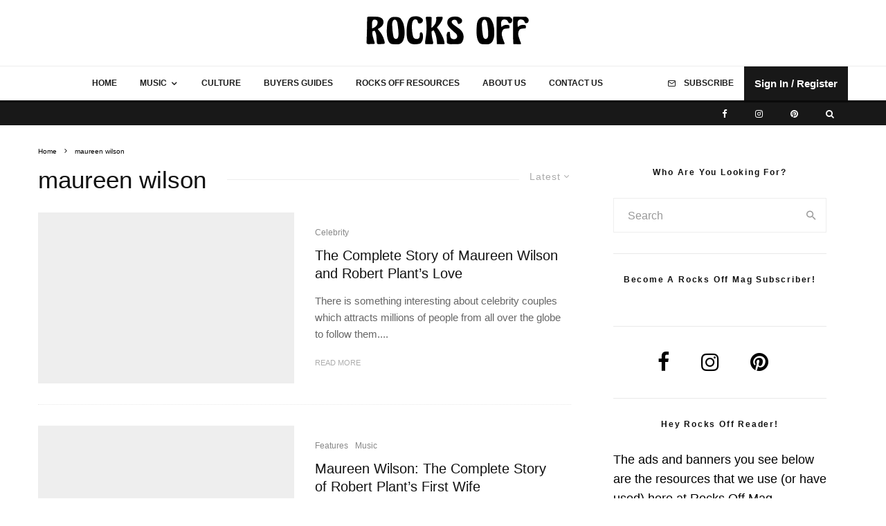

--- FILE ---
content_type: text/css; charset=utf-8
request_url: https://www.rocksoffmag.com/wp-content/themes/zeen-child/style.css?ver=6.8.3
body_size: -385
content:
/**
* Theme Name: Zeen Child
* Description: Zeen child theme.
* Author: Codetipi
* Template: zeen
* Version: 2.0.4
*/

--- FILE ---
content_type: text/css; charset=utf-8
request_url: https://www.rocksoffmag.com/wp-content/cache/min/1/wp-content/themes/zeen-child/_slicing/assets/scss/forms.css?ver=1759845125
body_size: -48
content:
.au_fst_cb{display:block;position:relative;padding-left:35px;margin-bottom:12px;cursor:pointer;color:#6C6C6C;-webkit-user-select:none;-moz-user-select:none;-ms-user-select:none;user-select:none}.au_fst_cb input{position:absolute;opacity:0;cursor:pointer;height:0;width:0}.au_fst_cb input:checked~.checkmark{background-color:#181818}.au_fst_cb input:checked~.checkmark:after{display:block}.au_fst_cb .checkmark{position:absolute;top:-3px;left:0;height:28px;width:28px;background-color:#fff;border:2px #181818 solid;border-radius:3px}.au_fst_cb .checkmark:after{content:"";position:absolute;display:none}.au_fst_cb .checkmark:after{left:7px;top:2px;width:8px;height:14px;border:solid #fff;border-width:0 2px 2px 0;-webkit-transform:rotate(35deg);-ms-transform:rotate(35deg);transform:rotate(35deg)}.au_fst_rb{display:block;position:relative;padding-left:35px;margin-bottom:12px;cursor:pointer;color:#6C6C6C;-webkit-user-select:none;-moz-user-select:none;-ms-user-select:none;user-select:none}.au_fst_rb input{position:absolute;opacity:0;cursor:pointer;height:0;width:0}.au_fst_rb input:checked~.checkmark{background-color:#181818}.au_fst_rb input:checked~.checkmark:after{display:block}.au_fst_rb .checkmark{position:absolute;top:-3px;left:0;height:28px;width:28px;background-color:#fff;border:2px #181818 solid;border-radius:3px}.au_fst_rb .checkmark:after{content:"";position:absolute;display:none}.au_fst_rb .checkmark:after{left:7px;top:2px;width:8px;height:14px;border:solid #fff;border-width:0 2px 2px 0;-webkit-transform:rotate(45deg);-ms-transform:rotate(45deg);transform:rotate(45deg)}

--- FILE ---
content_type: text/css; charset=utf-8
request_url: https://www.rocksoffmag.com/wp-content/cache/min/1/wp-content/themes/zeen-child/_slicing/assets/scss/modal.css?ver=1759845125
body_size: 1551
content:
.text_center{text-align:center}.au_mod{display:none;padding-top:50px;justify-content:center;position:fixed;z-index:1000;top:0;left:0;width:100vw;height:100vh;overflow-y:scroll;overflow-x:hidden;background:rgba(0,0,0,.8)}@media screen and (max-width:520px){.au_mod{align-items:unset}}.au_mod.au_mod_show{display:flex}.au_mod #au_reg_quest_box label{display:flex;align-items:center;font-weight:400;font-size:16px;line-height:19px;color:#181818}.au_mod input[type=submit]{width:100%;height:48px;font-weight:600;font-size:15px;line-height:18px;color:#FFF;text-transform:none;cursor:pointer;background-color:#181818;border-radius:3px;border:0}.au_mod .au_msg{margin:0 0 0 0;font-weight:400;font-size:14px;line-height:146.68%;text-align:center;color:#ABABAB}.au_mod .au_mod_box{position:relative;padding:60px 28px 28px 28px;min-width:640px;max-width:min-content;height:fit-content;background:#F6F6F6;box-shadow:-2px 10px 26px rgba(0,0,0,.26);border-radius:5px}.au_mod .au_mod_box.au_mod_box_big{padding:60px 20px 20px 20px}@media screen and (max-width:520px){.au_mod .au_mod_box{width:100vw;min-width:100vw}}.au_mod .au_mod_box .au_mod_box_head{position:absolute;height:61px;width:100%;left:0;top:0;border-bottom:1px solid #D7D7D7}.au_mod .au_mod_box .au_mod_box_head .au_mod_logo{position:absolute;left:10px;top:5px;height:60px;width:auto}.au_mod .au_mod_box .au_mod_box_head .au_mod_close{position:absolute;right:21px;top:16px;cursor:pointer}.au_mod .au_mod_box .au_mod_box_w100{margin:0 0 10px 0;padding:0 0 10px 0;border-bottom:0 solid #D7D7D7}.au_mod .au_mod_box .au_mod_box_w100 p.au_p_list{display:block;margin:0 0 10px 0;font-weight:400;font-size:17px;line-height:20px;color:#6C6C6C}.au_mod .au_mod_box .au_mod_box_w100 p.au_p_list svg{display:inline-block;margin:0 10px 0 0}.au_mod .au_mod_box .au_mod_box_w100 .au_mod_box_th{display:flex;column-gap:2%}.au_mod .au_mod_box .au_mod_box_w100 .au_mod_box_th .au_mod_box_th_i{display:block;width:49%}.au_mod .au_mod_box .au_mod_box_w100 .au_mod_box_th .au_mod_box_th_i img{border-radius:7px}.au_mod .au_mod_box .au_mod_box_w100 .au_mod_box_th .au_mod_box_th_r{display:block;width:49%}.au_mod .au_mod_box .au_mod_box_w100 .au_mod_box_th .au_mod_box_th_r .au_mod_box_tt{margin:0 0 10px 0;font-weight:600;font-size:16px;line-height:19px;color:#01172C;text-align:left}.au_mod .au_mod_box .au_mod_box_w100 .au_mod_box_th .au_mod_box_th_r .au_bid_min_price{margin:0 0 10px 0;font-weight:600;font-size:17px;line-height:20px;color:#01172C}.au_mod .au_mod_box .au_restore_h{margin:20px 0 20px 0}.au_mod .au_mod_box .au_mod_box_info{display:flex;align-items:center;justify-content:center;gap:10px;height:39px;width:fit-content;padding:0 15px 0 15px;font-weight:500;font-size:16px;line-height:19px;color:#01172C;background:#F0F0F0;border-radius:27px}@media screen and (max-width:520px){.au_mod .au_mod_box .au_mod_box_info{font-size:15px}}.au_mod .au_mod_box .au_restore_p{font-weight:400;font-size:15px;line-height:129%;text-align:center;letter-spacing:.015em;color:#6C6C6C}.au_mod .au_mod_box .au_reset_h{margin:20px 0 20px;font-weight:700;font-size:20px;line-height:24px;text-align:center;color:#01172C}.au_mod .au_mod_box h5{text-align:center;font-weight:600;font-size:20px;line-height:24px;color:#01172C}.au_mod .au_mod_box .au_bid_ls{max-height:175px}.au_mod .au_mod_box .au_bid_min_price_input{position:relative;margin:0 0 20px 0}.au_mod .au_mod_box .au_bid_min_price_input .au_bid_min_price_curr{position:absolute;right:10px;top:14px;font-weight:500;font-size:16px;line-height:19px;color:#6C6C6C}.au_mod .au_mod_box .au_bid_min_price_input input::-webkit-outer-spin-button,.au_mod .au_mod_box .au_bid_min_price_input input::-webkit-inner-spin-button{-webkit-appearance:none;margin:0}.au_mod .au_mod_box .au_bid_min_price_input input[type=number]{-moz-appearance:textfield}.au_mod .au_mod_box .au_mod_box_dt{padding:20px 0 5px 0;font-weight:600;font-size:17px;line-height:20px;color:#01172C}@media screen and (max-width:520px){.au_mod .au_mod_box .au_mod_box_dt{font-size:15px}}.au_mod .au_mod_box .au_mod_box_dtf{padding:5px 0 20px 0;font-weight:400;font-size:17px;line-height:20px;color:#01172C}@media screen and (max-width:520px){.au_mod .au_mod_box .au_mod_box_dtf{font-size:15px}}.au_mod .au_mod_box .au_mod_box_w50_b{display:flex;flex-direction:row;flex-wrap:wrap;column-gap:5%}.au_mod .au_mod_box .au_mod_box_w50_b .au_mod_box_w50{width:48%;font-weight:600;font-size:15px;line-height:18px;color:#181818}@media screen and (max-width:640px){.au_mod .au_mod_box .au_mod_box_w50_b .au_mod_box_w50{width:100%}}.au_mod .au_mod_box .au_mod_box_w50_b .au_mod_box_w50 input{margin:5px 0 0 0;padding:0 10px 0 10px;width:100%;height:43px}.au_mod .au_mod_box .au_mod_box_w50_b .au_mod_box_w50 input::placeholder{font-weight:400;font-size:15px;line-height:18px;color:#181818}.au_mod .au_mod_box .au_mod_box_w50_b .au_mod_box_w50.au_mod_box_w50_bb{border-bottom:1px solid #D7D7D7}.au_mod .au_mod_box .au_mod_box_ts{display:flex;justify-content:center;gap:15px;width:fit-content;margin:25px auto 25px auto;background:#FFF;border:1px solid #EEE;border-radius:3px}.au_mod .au_mod_box .au_mod_box_ts #au_mod_box_ts_l,.au_mod .au_mod_box .au_mod_box_ts #au_mod_box_ts_r{display:flex;align-items:center;justify-content:center;height:42px;padding-left:30px;padding-right:30px;text-decoration:none;font-weight:600;font-size:17px;line-height:20px;letter-spacing:.015em;color:#01172C;background:transparent;border:0;border-radius:12px}.au_mod .au_mod_box .au_mod_box_ts #au_mod_box_ts_l.au_mod_box_ts_active,.au_mod .au_mod_box .au_mod_box_ts #au_mod_box_ts_r.au_mod_box_ts_active{color:#fff;background:#111;box-shadow:0 4px 13px rgba(0,143,121,.1);border-radius:3px}.au_mod .au_mod_box #au_mod_box_ts_l_box,.au_mod .au_mod_box #au_mod_box_ts_r_box{display:none}.au_mod .au_mod_box #au_mod_box_ts_l_box.au_mod_box_ts_opened,.au_mod .au_mod_box #au_mod_box_ts_r_box.au_mod_box_ts_opened{display:block}.au_mod .au_mod_box #au_mod_box_ts_l_box .au_fst_cb .checkmark,.au_mod .au_mod_box #au_mod_box_ts_r_box .au_fst_cb .checkmark{top:2px}.au_mod .au_mod_box #au_mod_box_ts_l_box p,.au_mod .au_mod_box #au_mod_box_ts_r_box p{font-weight:400;font-size:16px;line-height:19px;color:#181818}.au_mod .au_mod_box #au_mod_box_ts_l_box .au_mod_box_w50_b,.au_mod .au_mod_box #au_mod_box_ts_r_box .au_mod_box_w50_b{margin:0 0 20px 0;column-gap:20px;row-gap:5px}@media screen and (max-width:520px){.au_mod .au_mod_box #au_mod_box_ts_l_box .au_mod_box_w50_b,.au_mod .au_mod_box #au_mod_box_ts_r_box .au_mod_box_w50_b{margin:0 0 0 0;gap:0;flex-direction:column}.au_mod .au_mod_box #au_mod_box_ts_l_box .au_mod_box_w50_b label,.au_mod .au_mod_box #au_mod_box_ts_r_box .au_mod_box_w50_b label{width:100%}}.au_mod .au_mod_box #au_mod_box_ts_l_box a,.au_mod .au_mod_box #au_mod_box_ts_r_box a{text-decoration:underline}.au_mod .au_mod_box .au_reg_tac{margin:20px 0 0 0;font-weight:400!important;font-size:14px!important;text-align:center!important;color:#ABABAB!important}.au_mod .au_mod_box .au_reg_tac a{font-weight:400;font-size:14px;color:#ABABAB;text-decoration:underline!important}.au_mod .au_mod_box h4{margin:20px 0 20px 0;text-align:center;font-weight:400;font-size:16px;line-height:19px;color:#181818}.au_mod .au_mod_box p.au_reg_h4{display:block;margin:20px 0 20px 0;text-align:center;font-weight:400;font-size:16px;line-height:19px;color:#181818}.au_mod .au_mod_box .au_auth_reg_info{display:block;margin:15px 0 15px 0;text-align:center}.au_mod .au_mod_box .au_reg_title{margin:20px 0 15px 0;position:relative;height:20px;text-align:center;font-weight:400;font-size:16px;line-height:19px;color:#6C6C6C}.au_mod .au_mod_box .au_reg_title:before,.au_mod .au_mod_box .au_reg_title:after{position:absolute;top:10px;width:25%;content:'';border-bottom:1px solid #D9D9D9}.au_mod .au_mod_box .au_reg_title:before{left:0}.au_mod .au_mod_box .au_reg_title:after{right:0}.au_mod .au_mod_box .au_reg_ss{display:flex;align-items:center;justify-content:center;gap:10px;margin:15px 0 15px 0;text-align:center}.au_mod .au_mod_box .au_reg_ss a{text-decoration:none}.au_mod .au_mod_box .au_reg_pass_l{display:block;margin:5px 0 20px 0;font-weight:400;font-size:14px;line-height:17px;color:#6C6C6C;text-align:right}.au_mod .au_mod_box .au_reg_igree,.au_mod .au_mod_box .au_reg_igree a{display:flex;align-items:center;font-weight:400;font-size:16px;line-height:19px;color:#6C6C6C}.au_mod .au_mod_box .au_reg_igree a{text-decoration:underline!important}.au_mod .au_mod_box .au_restore_info{display:block;margin:0 auto 20px auto;max-width:282px;font-weight:400;font-size:15px;line-height:129%;text-align:center;color:#6C6C6C}.au_mod .au_mod_box .au_log_comf_box{margin-bottom:20px;display:flex;justify-content:space-between}.au_mod .au_mod_box .au_log_comf_box a{font-weight:500;font-size:15px;line-height:18px;color:#181818}

--- FILE ---
content_type: text/css; charset=utf-8
request_url: https://www.rocksoffmag.com/wp-content/cache/min/1/wp-content/themes/zeen-child/_slicing/assets/scss/vote.css?ver=1759845125
body_size: 3350
content:
body{position:relative}@media screen and (max-width:640px){body .au_h3_vote_title{text-align:center}}body .main-menu-c .sticky-part .logo-menu-wrap{display:none}body.logged-in #menu-mobile .au_auth_opener_mainhide{display:none}body #menu-main-menu{display:block;width:fit-content;margin:0 auto 0 auto}body #menu-main-menu .au_auth_opener_mainhide{display:none}@media only screen and (max-width:1100px){body #menu-main-menu li>a{padding-left:7px!important;padding-right:7px!important}}@media only screen and (max-width:950px){body #menu-main-menu li>a{padding-left:4px!important;padding-right:4px!important;font-size:10px}}body .main-menu-c .sticky-part .menu-icons{flex:unset}body .au_auth_link{font-weight:700;font-size:15px;line-height:18px;color:#FFF;background:#181818}body textarea,body input{font-family:inherit;font-weight:400;font-size:16px;line-height:19px}body textarea::-webkit-input-placeholder,body input::-webkit-input-placeholder{color:#929292;font-weight:400;font-size:16px;line-height:19px}body textarea::-moz-placeholder,body input::-moz-placeholder{color:#929292;font-weight:400;font-size:16px;line-height:19px}body textarea:-ms-input-placeholder,body input:-ms-input-placeholder{color:#929292;font-weight:400;font-size:16px;line-height:19px}body textarea:-moz-placeholder,body input:-moz-placeholder{color:#929292;font-weight:400;font-size:16px;line-height:19px}body #au_filter_cat_panel{position:fixed;z-index:1000;left:0;top:0;min-width:240px;width:fit-content;height:100vh;display:none;padding:30px 30px 30px 30px;background-color:#FFF;border:1px solid #EEE;box-shadow:0 17px 34px rgba(0,0,0,.11)}body #au_filter_cat_panel.au_filter_cat_panel_opened{display:block}body #au_filter_cat_panel h4{font-weight:500;font-size:18px;line-height:21px;color:#272727}body #au_filter_cat_panel .au_filter_cat_panel_list{padding:20px 0 0 0;display:flex;flex-direction:column}body #au_filter_cat_panel .au_filter_cat_panel_list .au_filter_cat_panel_list_i{margin-bottom:10px;display:flex;flex-direction:row;flex-wrap:nowrap;align-items:center}body #au_filter_cat_panel .au_filter_cat_panel_list .au_filter_cat_panel_list_i.au_fst_cb .checkmark{top:3px;height:20px;width:20px}body #au_filter_cat_panel .au_filter_cat_panel_list .au_filter_cat_panel_list_i.au_fst_cb .checkmark:after{left:4px;top:0;width:6px;height:11px}body #au_filter_cat_panel .au_filter_cat_panel_list .au_filter_cat_panel_list_i.au_fst_cb .vote_filt_cat_txt{font-weight:400;font-size:16px;line-height:19px;color:#929292}body #au_filter_cat_panel .au_filter_cat_panel_list .au_filter_cat_panel_list_i.au_fst_cb input:checked~.vote_filt_cat_txt{color:#272727}body #au_filter_cat_panel .au_filter_cat_panel_list input[type=submit]{margin:20px 0 0 0;display:flex;align-items:center;justify-content:center;width:100%;height:41px;color:#fff;cursor:pointer;background-color:#272727;border:0;border-radius:3px}body .comment-form textarea{font-weight:400;font-size:18px;line-height:21px;color:#929292;font-family:inherit;background-color:#fff;border:1px solid #EEE;border-radius:3px}body .comment-form .form-submit{padding-top:0}body #comments{margin:0 0 60px 0}body #comments #respond .au_auth_link{color:#000;background-color:unset}body #comments .comment-list .comment{position:relative}body #comments .comment-list .comment.depth-1:before{position:absolute;top:10%;left:25px;height:100%;border-left:2px solid #272727;content:''}body #comments .comment-list .comment.depth-1:nth-last-child(-n+1):before{display:none}body #comments .comment-list .comment .comment-body{margin-bottom:20px;padding-bottom:0;border-bottom:0}body #comments .comment-list .comment .comment-body .comment-author{margin:0 0 15px 0}body #comments .comment-list .comment .comment-body .comment-author a{display:block;float:left;position:relative;z-index:100;padding:20px 0 20px 0;background-color:#fff}body #comments .comment-list .comment .comment-body .comment-author a img{display:block;width:52px;float:none;border-radius:50%;border-bottom:0}body #comments .comment-list .comment .comment-body .comment-author cite{display:inline-flex;column-gap:10px;margin:35px 0 0 0;font-weight:500;font-size:20px;line-height:23px;color:#000;font-style:normal}body #comments .comment-list .comment .comment-body .comment-author cite svg{width:25px;height:25px}body #comments .comment-list .comment .comment-body p{display:block;font-weight:400;font-size:18px;color:#929292}@media screen and (max-width:680px){body #comments .comment-list .comment .comment-body p{font-size:13px}}body #comments .comment-list .comment .comment-body .comment_content_depath_1{padding-left:80px}body #comments .comment-list .comment .comment-body .reply{margin:20px 0 0 0;padding-left:80px;position:static;display:flex;align-items:center;column-gap:20px}body #comments .comment-list .comment .comment-body .reply .comment-reply-link,body #comments .comment-list .comment .comment-body .reply .comment_report{font-weight:400;font-size:16px;line-height:19px;color:#272727}body #comments .comment-list .comment .comment-body .reply .comment_send_like{display:inline-flex;column-gap:10px;font-weight:400;font-size:16px;line-height:19px;color:#272727}body #comments .comment-list .comment .comment-body .reply .comment_send_like.comment_send_liked svg path.comment_send_liked_i{fill:#000}body #comments .comment-list .comment .comment-respond{margin:0 0 0 80px;padding:0 0 0 0;border-bottom:0}body #comments .comment-list .comment .comment-respond .comment-reply-title{font-weight:500;font-size:20px;line-height:23px;color:#000}body #comments .comment-list .comment .comment-respond .comment-reply-title small{display:inline-block;margin-left:20px;font-weight:500;font-size:16px;color:#181818}body #comments .comment-list .comment .comment-respond .comment-form-comment{margin:0 0 0 0}body #comments .comment-list .comment .comment-respond .comment-form-comment textarea{margin:0 0 0 0;font-family:inherit}@media screen and (max-width:680px){body #comments .comment-list .comment .comment-respond .comment-form-comment textarea{padding:5px;font-size:13px}}body #comments .comment-list .comment .comment-respond .form-submit{padding:0 0 0 0}@media screen and (max-width:680px){body #comments .comment-list .comment .comment-respond .form-submit{display:block;width:100%}}@media screen and (max-width:680px){body #comments .comment-list .comment .comment-respond .form-submit input[type=submit]{display:block;width:100%}}body #comments .navigation .nav-previous,body #comments .navigation .nav-next{text-align:center;border:1px solid #EEE;border-radius:3px}body .au_vote_h4{margin:0 0 30px 0;position:relative;text-align:center;font-weight:500;font-size:20px;color:#000}body .au_vote_h4:before{position:absolute;z-index:1;top:50%;left:0;width:100%;content:'';border-top:1px solid #EEE}body .au_vote_h4 span{position:relative;z-index:10;padding:0 20px 0 20px;background-color:#fff}body .au_h_center{text-align:center}body .au_w100p{width:100%!important}body .au_dflex{display:flex;flex-direction:row;flex-wrap:nowrap;column-gap:6%}@media screen and (max-width:768px){body .au_dflex{flex-wrap:wrap}}body .au_dflex .au_w25p{width:22%}@media screen and (max-width:768px){body .au_dflex .au_w25p{width:100%}}body .au_dflex .au_w25p .au_ava_box{display:flex;flex-direction:column;align-items:center;justify-content:center;margin:30px 0 30px 0}@media screen and (max-width:768px){body .au_dflex .au_w25p .au_ava_box{flex-direction:row;column-gap:30px}}body .au_dflex .au_w25p .au_ava_box a{display:block;width:100%;text-align:center}body .au_dflex .au_w25p .au_ava_box a img#au_ava{display:inline-block;width:130px;height:auto;max-width:100%;padding:10px;background-color:#fff;border-radius:50%;border:1px solid #F6F6F6}body .au_dflex .au_w25p .au_ava_box p.au_mac_info{margin:20px 0 20px 0;font-weight:500;font-size:17px;line-height:20px;color:#181818;text-align:center}body .au_dflex .au_w25p .au_ava_box .au_mac_menu{margin:0 0 20px 0;display:flex}body .au_dflex .au_w25p .au_ava_box .au_mac_menu table{margin:10px 0 0 0;padding:0 0 0 0;border-spacing:0}body .au_dflex .au_w25p .au_ava_box .au_mac_menu table td{padding:25px 25px 25px 25px;text-align:center;border-collapse:collapse;border:1px solid #F6F6F6}body .au_dflex .au_w25p .au_ava_box .au_mac_menu table td a{display:block;text-align:center;font-weight:500;font-size:14px;line-height:16px;color:#929292}body .au_dflex .au_w25p .au_ava_box .au_mac_menu table td a:hover,body .au_dflex .au_w25p .au_ava_box .au_mac_menu table td a.au_mac_menu_active{color:#181818}body .au_dflex .au_w25p .au_ava_box .au_mac_menu table td a:hover svg path,body .au_dflex .au_w25p .au_ava_box .au_mac_menu table td a.au_mac_menu_active svg path{fill:#181818}body .au_dflex .au_w25p .au_ava_box .au_mac_menu table td a svg{display:inline-block;margin-bottom:10px}body .au_dflex .au_w75p{width:72%;margin:30px 0 30px 0;padding:30px 30px 30px 30px;background:#FFF;border:1px solid #EEE;border-radius:5px}@media screen and (max-width:1024px){body .au_dflex .au_w75p{padding:15px 15px 15px 15px}}@media screen and (max-width:768px){body .au_dflex .au_w75p{width:100%}}@media screen and (max-width:1024px){body .au_dflex .au_w75p h3{margin:0 0 10px 0;font-size:18px;line-height:21px}}body .au_dflex .au_w75p #myacc_avatar{display:none}body .au_vote_count{display:flex;align-items:center;justify-content:center;min-width:147px;height:48px;color:#fff;background:#272727;border-radius:3px;border:3px solid #272727}body .au_vote_count.au_vote_count_free{color:#272727;background-color:#fff}body .au_vote_count_aj{float:right;display:flex;align-items:center;justify-content:center;column-gap:20px;min-width:150px;height:108px;padding:0 0 0 20px;font-weight:500;font-size:18px;line-height:21px;color:#181818}@media screen and (max-width:640px){body .au_vote_count_aj{min-width:fit-content;height:50px;padding:0 0 0 0}}body .au_vote_count_aj span{font-weight:500;font-size:18px;line-height:21px;color:#181818}body .au_vote_count_aj .vote_res_img.vote_res_img_show img{visibility:unset}body .au_vote_count_aj .vote_res_img img{visibility:hidden}body .au_filter_cat_box{background:#FFF;border:1px solid #EEE}body .au_filter_cat_box .au_filter_cat{display:inline-block;padding:10px 0 10px 0;font-weight:500;font-size:18px;line-height:21px;color:#272727;cursor:pointer}body .au_filter_cat_box .au_filter_cat+img{width:18px;height:18px;margin-left:10px;display:inline-block}body .au_filter_cat_box .au_c{text-align:right}body .au_sv_top{position:relative;overflow:hidden;display:flex;align-items:center;justify-content:center;height:213px;text-align:center;background-color:#E1E1E1;background-size:cover;background-position:center center}body .au_sv_top.au_sv_top_auto{height:fit-content}body .au_sv_top.au_sv_top_auto_test{height:fit-content}body .au_sv_top h3{position:absolute;top:50%;left:0;width:100%;margin-top:-40px;text-align:center;color:#fff;font-weight:500;font-size:25px;line-height:29px}body .au_sv_top picture,body .au_sv_top img{display:block;flex-shrink:0;min-width:100%;min-height:100%}body .au_badge_descr{margin:0 0 30px 0}body .au_badge_descr span{margin:10px 0 10px 0;display:flex;align-items:center;justify-content:start;column-gap:10px}body .au_badge_descr span svg{width:44px;height:44px}body .au_vote_descr{margin:0 0 75px 0;color:#181818}body .au_vote_descr p{margin:0 0 15px 0;font-size:18px;line-height:21px;text-align:left;color:#181818}body .au_vote_content{margin:10px 0 100px 0;overflow:hidden}body .au_vote_content p{font-weight:400;font-size:18px;color:#929292}body .au_vote_list{margin:10px 0 40px 0}body .au_vote_list.au_vote_list_bottom{margin:10px 0 0 0}body .au_vote_list.au_vote_list_bottom .au_vote_list_i:nth-child(2) .au_vote_list_i_content{border-bottom:0}body .au_vote_list .au_vote_list_i{margin:0 0 20px 0;display:flex;flex-direction:row;flex-wrap:nowrap;align-items:center}@media screen and (max-width:640px){body .au_vote_list .au_vote_list_i{display:block}}body .au_vote_list .au_vote_list_i .au_vote_list_i_cb{width:10%}@media screen and (max-width:640px){body .au_vote_list .au_vote_list_i .au_vote_list_i_cb{width:fit-content;position:relative;top:50px}}body .au_vote_list .au_vote_list_i .au_vote_list_i_content{padding:0 0 20px 0;width:90%;border-bottom:1px solid #EEE}@media screen and (max-width:640px){body .au_vote_list .au_vote_list_i .au_vote_list_i_content{width:100%;display:flex;flex-direction:column;align-items:center;padding:0 0 0 0}}body .au_vote_list .au_vote_list_i .au_vote_list_i_content h4{margin:0 0 20px 0;font-weight:500;font-size:20px;line-height:23px;color:#000}body .au_vote_list .au_vote_list_i .au_vote_list_i_content p{margin:0 0 10px 0;font-weight:400;font-size:18px;line-height:21px;color:#929292}body .au_vote_list .au_vote_list_i .au_vote_list_i_content img.au_vote_list_i_img{margin:0 20px 0 0;float:left}body .au_vote_share_list{padding:30px 0 0 0;margin:0 0 30px 0;display:flex;flex-direction:row;flex-wrap:nowrap;column-gap:20px;row-gap:20px;justify-content:start;align-items:center}@media screen and (max-width:680px){body .au_vote_share_list{flex-direction:column;justify-content:center}}body .au_vote_share_list h5{font-weight:400;font-size:16px;line-height:19px}body .au_vote_share_list .au_vote_share_list_i{display:flex;flex-direction:row;flex-wrap:nowrap;column-gap:20px;justify-content:start;align-items:center}body .au_vote_share_list .au_vote_share_list_i a{position:relative;display:flex;flex-direction:column;width:fit-content;height:fit-content}body .au_vote_share_list .au_vote_share_list_i a.share_send_yes svg path:nth-child(1){fill:#929292}body .au_vote_share_list .au_vote_share_list_i a svg{display:block;width:fit-content;height:fit-content}body .au_vote_share_list .au_vote_share_list_i a p{position:absolute;left:0;bottom:-30px;width:100%;display:block;text-align:center}body .au_vote_share_list .au_vote_count{margin-left:auto}@media screen and (max-width:680px){body .au_vote_share_list .au_vote_count{margin-left:unset}}body .au_votes .au_vote:last-child{border-bottom:0 solid #EEE}body .au_votes .au_vote{display:flex;flex-direction:row;flex-wrap:nowrap;justify-content:space-between;align-items:center;column-gap:20px;margin:0 0 20px 0;padding:0 0 20px 0;border-bottom:1px solid #EEE}@media screen and (max-width:680px){body .au_votes .au_vote{flex-direction:column;row-gap:20px}}body .au_votes .au_vote a img{display:block;width:108px;height:108px;max-width:unset}body .au_votes .au_vote .au_lot_info{display:flex;flex-direction:column;align-items:start;justify-content:space-between;margin-right:auto}body .au_votes .au_vote .au_lot_info h3{margin:0 0 10px 0;font-size:20px;line-height:23px}body .au_votes .au_vote .au_lot_info p{margin:0 0 10px 0;font-size:18px;line-height:21px;text-align:left;color:#929292}body .au_votes .au_vote .au_lot_info span{display:flex;align-items:center;justify-content:left;column-gap:10px;font-size:16px;line-height:19px;color:#929292}body .au_votes .au_vote .au_lot_info span svg{position:relative;top:2px}@media screen and (max-width:600px){body #wpadminbar{top:-46px}}body .au_dbox_form_butnr{display:flex;align-items:center;justify-content:center;height:48px;width:fit-content;padding:0 30px 0 30px;font-size:15px;line-height:18px;color:#FFF;background:#272727;border:0;border-radius:3px}body .au_h_usr{position:absolute;top:25px;right:3%;z-index:100;font-family:'Lato',sans-serif;font-weight:400;color:#111}@media screen and (max-width:800px){body .au_h_usr{right:unset;left:50%;top:82px;margin-left:-50px}}body .au_c{margin:0 auto 0 auto;max-width:1230px;padding-left:30px;padding-right:30px}body .au_c h1{margin:20px 0 20px 0;font-weight:500;font-size:25px;line-height:29px;color:#181818}body .au_c h1.au_title_sobs{margin:20px 0 20px 0}body .au_c h3{margin:0 0 20px 0;font-weight:500;font-size:25px;line-height:29px;color:#181818}body .au_c .au_mr{margin:0 0 30px 0;display:flex;flex-direction:row;flex-wrap:wrap;column-gap:0;row-gap:15px}body .au_c .au_mr .au_mr_i{width:20%;padding:10px 10px 10px 10px;text-align:center;font-weight:500;font-size:18px;line-height:21px;color:#181818;border-right:1px solid #EEE}body .au_c .au_mr .au_mr_i:nth-child(5),body .au_c .au_mr .au_mr_i:nth-child(10),body .au_c .au_mr .au_mr_i:nth-child(15){border-right:0}@media screen and (max-width:1024px){body .au_c .au_mr .au_mr_i{width:33%}body .au_c .au_mr .au_mr_i:nth-child(5){border-right:1px solid #EEE}body .au_c .au_mr .au_mr_i:nth-child(3),body .au_c .au_mr .au_mr_i:nth-child(6),body .au_c .au_mr .au_mr_i:nth-child(9),body .au_c .au_mr .au_mr_i:nth-child(12),body .au_c .au_mr .au_mr_i:nth-child(15){border-right:0}}body .au_c .au_mr .au_mr_i p{margin:10px 0 10px 0}@media screen and (max-width:640px){body .au_c .au_mr .au_mr_i p{font-size:13px}}body .au_c .au_mr .au_mr_i svg{display:inline-block}body .au_c .au_mr .au_mr_i .au_mr_i_nob{height:61px;display:flex;align-items:center;justify-content:center;font-weight:500;font-size:16px;line-height:19px;color:#272727}body .au_c .au_about{margin:0 0 30px 0;padding:20px 20px 20px 20px;font-weight:400;font-size:18px;line-height:21px;color:#929292;background:#F6F6F6;border-radius:5px}body .au_c .au_about p{margin:0 0 15px 0;font-weight:400;font-size:18px;line-height:21px;color:#929292}body .au_c .au_q_title{margin:0 0 0 0;padding:20px 20px 20px 20px;font-weight:500;font-size:16px;line-height:19px;color:#272727;background:#F6F6F6;border:1px solid #EEE;border-top-left-radius:5px;border-top-right-radius:5px}body .au_c .au_q_content{margin:0 0 20px 0;padding:20px 20px 20px 20px;font-weight:400;font-size:16px;color:#181818;background:#fff;border:1px solid #EEE;border-bottom-left-radius:5px;border-bottom-right-radius:5px}body .au_c .au_dbox_form{margin:0 0 30px 0;display:flex;flex-direction:row;flex-wrap:wrap;column-gap:2%}body .au_c .au_dbox_form label{position:relative;margin:0 0 10px 0;display:flex;flex-direction:column;width:49%;justify-content:center;font-weight:500;font-size:16px;line-height:25px;color:#000}@media screen and (max-width:640px){body .au_c .au_dbox_form label{width:100%}}body .au_c .au_dbox_form label .au_form_add{position:absolute;bottom:-25px;right:0}body .au_bdg{margin:0 0 30px 0;display:flex;flex-direction:row;flex-wrap:wrap;column-gap:15px;row-gap:15px}body .au_bdg .au_mr_i{display:flex;flex-direction:column;align-items:center}body .au_bdg .au_mr_i svg{width:44px;height:44px}body .au_bdg .au_mr_i h4{margin:5px 0 0 0;text-align:center;font-weight:600;font-size:14px}.au_paging{margin:30px 0 30px 0;display:flex;flex-direction:row;flex-wrap:nowrap;gap:5px;justify-content:left;align-items:center}.au_paging a,.au_paging span{display:flex;justify-content:center;align-items:center;width:45px;height:45px;font-weight:400;font-size:18px;line-height:22px;color:#01172C;text-decoration:none;background:#ECECEC;border-radius:7px}.au_paging a.next,.au_paging a.prev,.au_paging span.next,.au_paging span.prev{padding-left:10px;padding-right:10px;width:fit-content}.au_paging a.au_paging_active,.au_paging a.current,.au_paging a:hover,.au_paging span.au_paging_active,.au_paging span.current,.au_paging span:hover{color:#fff;background:#01172C}.au_paging a.au_paging_ddd,.au_paging span.au_paging_ddd{background:transparent;align-items:end}.au_paging a.au_paging_end,.au_paging span.au_paging_end{width:fit-content;padding-left:20px;padding-right:20px}.au_paging a.au_paging_end svg,.au_paging span.au_paging_end svg{margin-left:10px}.au_filter_cat_box .au_c img{height:20px;width:20px;vertical-align:middle}.au_c a{color:darkblue}.vote_title{position:absolute;color:#fff;font-size:25px;top:50%;left:50%;transform:translate(-50%,-50%)}